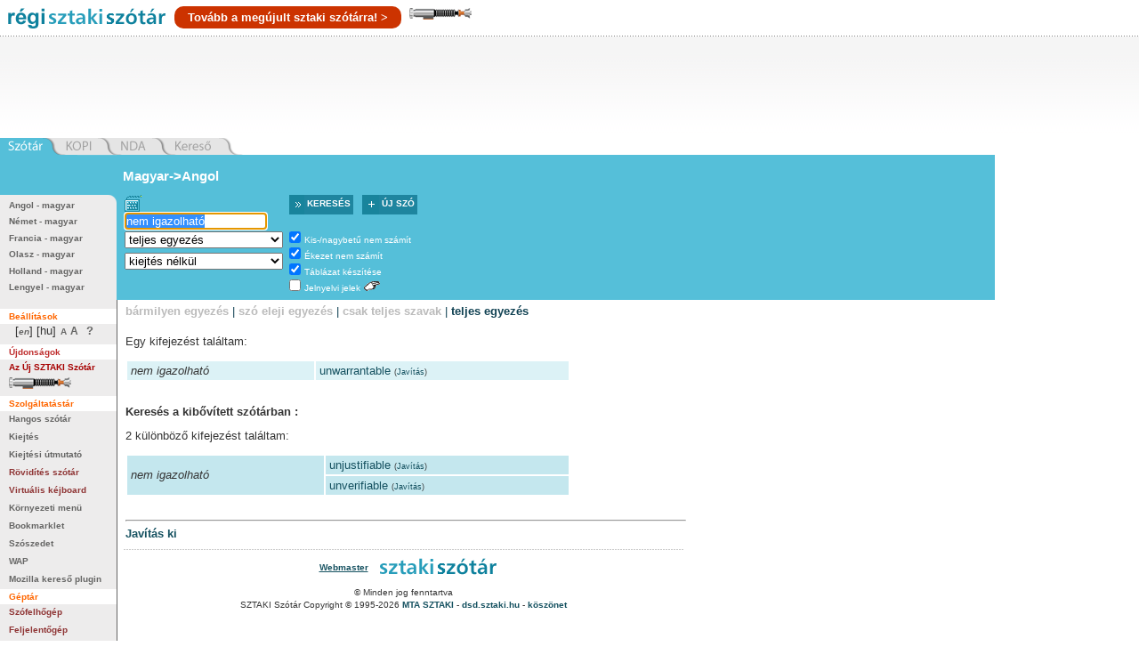

--- FILE ---
content_type: text/html; charset=utf-8
request_url: https://regiszotar.sztaki.hu/dict_search.php?start=1&F=0&L=HUN%3AENG%3AEngHunDict&M=3&E=1&C=1&A=1&S=H&T=1&D=0&G=0&P=0&COR=1&MR=100&flash=&sid=88153e5ac8adf5573c0f417f46ee5422&start=&W=nem%20igazolhat%C3%B3&O=HUN
body_size: 31002
content:
	

<!DOCTYPE html PUBLIC "-//W3C//DTD XHTML 1.0 Transitional//EN"
  "http://www.w3.org/TR/xhtml1/DTD/xhtml1-transitional.dtd">
<html xmlns="http://www.w3.org/1999/xhtml" xml:lang="en" >
<head>



	<title>MTA SZTAKI: Angol-Magyar, Magyar-Angol Online Szótár</title>
	<meta name="description" content="MTA SZTAKI Angol-Magyar, Magyar-Angol online szótár. Magyarország legkedveltebb szótár szolgáltatása.  -= Ezt még a WAP is látja! =-"/>
	<meta name="keywords" content="MTA SZTAKI, Angol-Magyar, Magyar-Angol, online szótár, www.sztaki.hu, szotar.sztaki.hu, dict.sztaki.hu, web, WAP, mobil, Department of Distributed Systems, DSD, Eloszott Rendszerek Osztály"/>
	<meta http-equiv="Content-Type" content="text/html; charset=utf-8"/>
        <meta name="google-site-verification" content="BnV9lOUidgHd5XyddJMtbqvNiaXj_qp2k435jjKh9os" />
	<!--
    <script src="http://asset.userfly.com/users/5134/userfly.js" type="text/javascript"></script>
	-->
		<SCRIPT language="JavaScript">
	<!--
		
		function _webaudit_cookie() {
			var now=new Date();
			var expire = new Date(2020,12,31,23,59,59);
			var mid=Date.parse(now.toGMTString()) + "A" + Math.floor(Math.random()*1000000) ;
			var search = "welid=";

			if (document.cookie.length > 0) {
				offset = document.cookie.indexOf(search);
				if (offset != -1) {
				offset += search.length;
				end = document.cookie.indexOf(";", offset);
				if (end == -1) end = document.cookie.length;
				mid=document.cookie.substring(offset, end);
				}
			}
			document.cookie = search + mid + "; expires=" + expire.toGMTString();
			return mid;
		}

		var same =  Math.floor(Math.random()*1000000);
		var ua = "";
		if(navigator.userAgent) ua="@ua=" + escape(navigator.userAgent);
		same = same + "@welid=" + _webaudit_cookie();
		same = same + ua;
		
	//-->
	</SCRIPT>

		<script language="Javascript" type="text/javascript" src="/dynapi3x/src/dynapi.js"></script>
	
		<script language="Javascript" type="text/javascript">
		var DynAPI = null;
	</script>
		
	
		<script type="text/javascript" language="javascript" src="/js/sztaki_origo_2/soundmanager2.js"></script>
	<script type="text/javascript" language="javascript" src="/js/sztaki_origo_2/swfobject.js"></script>	
		
	<!--iltomee-->
	<!--<script type="text/javascript" language="JavaScript" src="/js/sztaki_origo_2/virtualKeyboard/css_browser_selector.js"></script>
	<script type="text/javascript" language="JavaScript" src="/js/sztaki_origo_2/virtualKeyboard/jquery.js"></script>
-->
	<script type="text/javascript" src="https://ajax.googleapis.com/ajax/libs/jquery/1.7.2/jquery.js"></script>
	<script type="text/javascript" src="https://ajax.googleapis.com/ajax/libs/jqueryui/1.8.18/jquery-ui.js"></script>


	<script type="text/javascript" language="JavaScript" src="/js/sztaki_origo_2/virtualKeyboard/tbHandler.js"></script>
	<script type="text/javascript" language="JavaScript" src="/js/sztaki_origo_2/virtualKeyboard/virtualKeys.js"></script>

	<script type="text/javascript" language="javascript" src="/js/sztaki_origo_2/szotar.js"></script>
	<!--<script src="/stresstest/test.js" type="text/javascript"></script>-->
	<style type="text/css" media="screen, projection">
								@import "/css/sztaki_origo_2/szotar.css";
						@import "/css/sztaki_origo_2/forced.css";
						@import "/css/sztaki_origo_2/font_4.css";
			@import "/css/sztaki_origo_2/correctmenu.css";
						
			</style>

			
			<script type="text/javascript" language="javascript">
			dynapi.onLoad(soundManager.beginDelayedInit);			
		</script>
		
		
	
	<script language="Javascript" type="text/javascript">
		
		/*	Called when the DOM is fully loaded. This is when banners will start to load.
		 */
		function szotarLoaded() {	
			//alert("szotarLoaded pre");
		
			// quit if this function has already been called
			if (arguments.callee.done) return;
		
			// flag this function so we don't do the same thing twice
			arguments.callee.done = true;
			//alert("szotarLoaded post");
			
			
			/* from_lang is set by form_normal.tpl */
//			if(typeof(from_lang) != "undefined") {
//				initVirtualKeyboard(from_lang, vk_state);
//			}
		}
		
		/*
		**	Browser specific hacking to get szotarLoaded() called.
		*/
				
		/* for Mozilla. Opera, Konqueror, Safari etc. has document.addEventListener, but no DOMContentLoaded  ... */
		if (document.addEventListener && !/Opera/i.test(navigator.userAgent) 
		    && !/WebKit/i.test(navigator.userAgent) && !/KHTML/i.test(navigator.userAgent) ) {
			document.addEventListener("DOMContentLoaded", szotarLoaded, false);
			szotarLoadedAdded = true;
		}
		
		/* for Internet Explorer */	
		/*@cc_on @*/
		/*@if (@_win32)
		/* pataki@: something is wrong with this. Let's default to dynapi.onLoad() later.
		if (!szotarLoadedAdded) {
			document.write("<script id=__ie_onload defer src=javascript:void(0)><\/script>");
			var script = document.getElementById("__ie_onload");
			script.onreadystatechange = function() {
				if (this.readyState == "complete") {
					szotarLoaded(); // call the onload handler
				}
			};
			szotarLoadedAdded = true;
		}
		*/
		/*@end @*/
	
		if (!szotarLoadedAdded && (/WebKit/i.test(navigator.userAgent) || /KHTML/i.test(navigator.userAgent))) { // sniff
			var _timer = setInterval(function() {
				if (/loaded|complete/.test(document.readyState)) {
					clearInterval(_timer);
					szotarLoaded(); // call the onload handler
				}
			}, 10);
			szotarLoadedAdded = true;
		}
	
		/* for other browsers a dynapi.onLoad(), which is more or less the same as window.onload */
		if (!szotarLoadedAdded) {
			dynapi.onLoad(szotarLoaded);
			szotarLoadedAdded = true;
		}
/*	$(document).ready(function(){
		console.log("jQuery ready");
	});
*/
	</script>	
	
	
	
	<link rel="stylesheet" href="/lightsaber/kard.css"></link>
	<script type="text/javascript" src="https://ajax.googleapis.com/ajax/libs/jquery/1.7.2/jquery.js"></script>
	<script type="text/javascript" src="https://ajax.googleapis.com/ajax/libs/jqueryui/1.8.18/jquery-ui.js"></script>
  <script type="text/javascript" src="/lightsaber/kard.js"></script>

<!--	-->




</head>

<body>

<script type="text/javascript">

	if (DynAPI) {
		dynapi.document.insertAllChildren();
	}

</script>


<!-- Right-click context menu, waz, mert eztet is tudjuk.
     Update 2006: ... de mar nem vagyunk ra buszkek.
-->
<div id="contextMenu" style="left: 100; top:200"></div>

<!-- fejléc -->
<div id="dict-header">
	<a style="float:left" href="/" target="_top"><img src="/images/sztaki_origo_2/gfx/sztaki_szotar_logo_regiszotar.gif" alt="[origo] SZTAKI Szótár" border="0" /></a><a class="ujszotar" href="http://szotar.sztaki.hu" style="float: left;
vertical-align: middle;
color: white;
background: #C30;
padding: 5px 15px;
border-radius: 10px;
margin-top: 7px;">Tovább a megújult sztaki szótárra! &gt;</a><div style="cursor:pointer;float:left;" onclick="initSaber(1);"><img src="/lightsaber/markolat_h.png"></div>

	
		
	







	
    

	
</div>
<!-- /fejléc -->
<div id="magnum">
<script async src="//pagead2.googlesyndication.com/pagead/js/adsbygoogle.js"></script>
<!-- SZTAKI Szotar Head -->
<ins class="adsbygoogle"
     style="display:inline-block;width:728px;height:90px"
     data-ad-client="ca-pub-5202158435040203"
     data-ad-slot="7770580614"></ins>
<script>
(adsbygoogle = window.adsbygoogle || []).push();
</script>
</div>
		
		 
	<div id="skip-to-content"><p><a href="#main-content">Ugrás a tartalomhoz</a></p></div>

<div id="services">
	<ul>
		<li id="service-dict" class="sel"><a href="/" target="_top"><em><span>Szótár</span></em></a></li>
		<li id="service-kopi"><a  href="/redir.php?url=http://kopi.sztaki.hu"><span>KOPI</span></a></li>
		<li id="service-nda"><a href="/redir.php?url=http://nda.sztaki.hu"><span>NDA</span></a></li>
		<li id="service-kereso"><a href="/redir.php?url=http://keres.sztaki.hu"><span>Kereső</span></a></li>
		<li class="last"></li>
	</ul>
</div>


 

<div id="main_container_holy">
	<div id="main_center_holy" class="column">
				
	

	<div id="content" >
					<div id="search-box">
				

		








		

				


	




	
 	
	



<div id="search-box-form">
	<script language="JavaScript" type="text/javascript">
<!--

var from_lang = "HUN"
var from_text = "Magyar"
var from_lang_pref = "hu"
var to_lang = "ENG"
var to_text = "Angol"
var to_lang_pref = "en"
var out_lang = "hu"
var dict_id = "EngHunDict"
var images_dir = "/images/sztaki_origo_2"
var vk_state = ""
var vk_no_special_chars_msg = "Nincsenek speciális betűk"



function changeDirection(tag) {
	var form = document.forms.search;
	if (!tag)
		tag = document.getElementById("dir_link");

	/*	Switch lang and prefix values.
	 */
	x = from_lang_pref;
	from_lang_pref = to_lang_pref;
	to_lang_pref = x;

	x = from_lang;
	from_lang = to_lang;
	to_lang = x;
	form_val = from_lang + ":" + to_lang + ":" + dict_id;

	x = from_text;
	from_text = to_text;
	to_text = x;

	tag.innerHTML = from_text+"-&gt;"+to_text
	form.L.value = form_val;

	selectWordInField();

	changeVirtualKeyboard(from_lang);
	
	return false;
}


//-->
</script>

<!-- form eleje -->

			
	<form name="search" method="get" action="/dict_search.php" onsubmit="submitForm(); return false;">

							<input type="hidden" name="L" value="HUN:ENG:EngHunDict" />
				<input type="hidden" name="O" value="HUN" />
		<input type="hidden" name="flash" value="" />
		<input type="hidden" name="E" value="1" />
		<input type="hidden" name="sid" value="88153e5ac8adf5573c0f417f46ee5422" />
		<input type="hidden" name="vk" id="vk" value="" />
		
						<input type="hidden" name="in_form" value="1" />

		<fieldset>
						<a class="direction" id="dir_link" href="/dict_search.php?L=HUN%3AENG%3AEngHunDict&M=3&E=1&C=1&A=1&S=H&T=1&D=0&G=0&P=0&COR=1&MR=100&flash=&sid=88153e5ac8adf5573c0f417f46ee5422&O=HUN&F=0&start=1&L=ENG%3AHUN%3AEngHunDict&frame=lower" onclick="return changeDirection(this)">Magyar-&gt;Angol</a>
						
															

										
			<table>
			<tr>
				<td class="col1">

				<div id="searchButton">
					<img id="vkImgHidden" src="/js/sztaki_origo_2/virtualKeyboard/transVk.gif" onmouseover="document.getElementById('vkImgHidden').src='/js/sztaki_origo_2/virtualKeyboard/vk.gif'" onmouseout="document.getElementById('vkImgHidden').src='/js/sztaki_origo_2/virtualKeyboard/transVk.gif'"/>
					<img id="vkImgVisible" src="/js/sztaki_origo_2/virtualKeyboard/vk.gif" style="display:none"/>
				</div>

				<input class="text" type="text" name="W"  id="searchBox" value="nem igazolható" />
				<br id="breakBelowSearchBox" />
				<img id="imgClose" src="/js/sztaki_origo_2/virtualKeyboard/x.gif" style="display:none">
				<div id="virtualKeyboard" style="display:none">
				</div>
				
				</td>

				<td class="col2"  colspan='2'>				
				<span class="buttons">
					<span class="button search-button"><span class="icon"><input type="image" class="image" src="/images/sztaki_origo_2/dict_play4.png" alt="Keresés" width="17" height="22" name="play" /></span><a class="icon button-label" href="#" onclick="return submitForm()"><label>Keresés</label></a></span>
					<span class="button add-button"><a href="add_word.php" class="icon button-label"><span class="icon"><img class="image" src="/images/sztaki_origo_2/dict_add3.png" alt="add" width="19" height="22" name="add" /></span><label> Új szó</label></a></span>				
				</span>				
								</td>
							</tr>
			<tr>
				<td class="col1">									
					<select name="M" size="1" id="findSelect">
						<option  value="2">
									bármilyen egyezés</option>
						<option  value="1">
									szó eleji egyezés</option>
						<option  value="0">
									csak teljes szavak</option>
						<option selected="selected" value="3">
									teljes egyezés</option>
											</select>
				<br class="noshow" />
								<select name="P" size="1" tabindex="9">
					<option selected="selected" value="0">
							kiejtés nélkül</option>
																		<option  value="2">
									kiejtés a szó fölött</option>
												<option  value="1">
								kiejtés a szócikkben</option>
														</select>
				

												</td>

				<td class="col2">
					<ul>
						<li><input class="checkbox" type="checkbox" checked="checked" name="C" value="1" tabindex="5"  />
						<a onclick="return switchCheck('C')" onmouseover="return clearStatus('C')"><label>Kis-/nagybetű nem számít</label></a></li>
	
						<li><input class="checkbox" type="checkbox" checked="checked" name="A" value="1" tabindex="5" />
						<a onclick="return switchCheck('A')" onmouseover="return clearStatus('A')"><label>Ékezet nem számít</label></a></li>
	
						<li><input class="checkbox" type="checkbox" checked="checked" name="T" value="1" tabindex="5"  />
						<a onclick="return switchCheck('T')" onmouseover="return clearStatus('T')"><label>Táblázat készítése</label></a></li>
													<li><input class="checkbox" type="checkbox"  name="hallatlan_inc" value="1" tabindex="6"  /> <a onclick="return switchCheck('hallatlan_inc')" onmouseover="return clearStatus('hallatlan_inc')"><label>Jelnyelvi jelek</label></a> <img src="/images/sztaki_origo_2/hand_filled_white.gif" alt="Hallatlan" title="Hallatlan" /> 
														</li>
																
                    </ul>
                    
				</td>

			</tr>
			</table>
		</fieldset>						
    </form>
<script language="JavaScript" type="text/javascript">
<!--


if(typeof(from_lang) != "undefined") {
	initVirtualKeyboard(from_lang, vk_state);
}
selectWordInField();
//dynapi.onLoad(selectWordInField);

//-->
</script>
<!-- form vege --></div> <!-- search-box-form -->
			</div>	

						
		
	
	    <div id="main-content"></div>

    <div id="result">
					
				
			
<ul class="options">
			<li><a href='/dict_search.php?L=HUN%3AENG%3AEngHunDict&O=HUN&W=nem%20igazolhat%C3%B3&E=1&C=1&A=1&S=H&T=1&D=0&G=0&P=0&F=0&COR=1&MR=100&start=&orig_lang=HUN%3AENG%3AEngHunDict&orig_mode=3&orig_word=nem%20igazolhat%C3%B3&flash=&sid=88153e5ac8adf5573c0f417f46ee5422&M=2'>bármilyen egyezés</a> |</li>			
		
			<li><a href='/dict_search.php?L=HUN%3AENG%3AEngHunDict&O=HUN&W=nem%20igazolhat%C3%B3&E=1&C=1&A=1&S=H&T=1&D=0&G=0&P=0&F=0&COR=1&MR=100&start=&orig_lang=HUN%3AENG%3AEngHunDict&orig_mode=3&orig_word=nem%20igazolhat%C3%B3&flash=&sid=88153e5ac8adf5573c0f417f46ee5422&M=1'>szó eleji egyezés</a> |</li>			
	
			<li><a href='/dict_search.php?L=HUN%3AENG%3AEngHunDict&O=HUN&W=nem%20igazolhat%C3%B3&E=1&C=1&A=1&S=H&T=1&D=0&G=0&P=0&F=0&COR=1&MR=100&start=&orig_lang=HUN%3AENG%3AEngHunDict&orig_mode=3&orig_word=nem%20igazolhat%C3%B3&flash=&sid=88153e5ac8adf5573c0f417f46ee5422&M=0'>csak teljes szavak</a> |</li>			
		
			
		<li><em>teljes egyezés</em></li>
							
</ul>	
		

				
				<!--result-->

							<script language="JavaScript" type="text/javascript">
			
			function
			playWav(src)
			{
				return true;
			}
			
			</script>
		
				
												
					


<p class="result-count">
	Egy kifejezést találtam:
</p>


<!-- google_ad_section_start -->
<table class="results">
	

			
		
		

												
				<tr class='even' id='main_row_1' 				onmouseover="setResultPointer(this, 1, 'over', 'even', 'hover', '#FFCC99');" onmouseout="setResultPointer(this, '1', 'out', 'even', 'hover', '#FFCC99');"
			>
						
			<td  rowspan='1'>
						

															
																					
			
			<!--m-->
											<i>nem igazolható</i>
											
						<!--/m-->
			</td>


									

							

									
													
										<!--me-->
												<td  																														 oncontextmenu='return showMenu(event, "correction.php?O=HUN&amp;E=1&amp;F=0&amp;M=3&amp;C=1&amp;A=1&amp;T=1&amp;orig_word=nem%20igazolhat%C3%B3&amp;L=HUN%3AENG%3AEngHunDict&amp;FW=unwarrantable&amp;HW=nem%20igazolhat%C3%B3", "Javítás", "addword.php?O=HUN&amp;L=HUN%3AENG%3AEngHunDict&amp;W1=&amp;W2=&amp;back_link=index.php%3F", "Új jelentés")' onmousedown='return showMenu(event, "correction.php?O=HUN&amp;E=1&amp;F=0&amp;M=3&amp;C=1&amp;A=1&amp;T=1&amp;orig_word=nem%20igazolhat%C3%B3&amp;L=HUN%3AENG%3AEngHunDict&amp;FW=unwarrantable&amp;HW=nem%20igazolhat%C3%B3", "Javítás", "addword.php?O=HUN&amp;L=HUN%3AENG%3AEngHunDict&amp;W1=&amp;W2=&amp;back_link=index.php%3F", "Új jelentés")'
							 >
																																																									<a href='/dict_search.php?M=3&O=HUN&E=1&C=1&A=1&S=H&T=1&D=0&G=0&P=0&F=0&COR=1&MR=100&start=&orig_lang=HUN%3AENG%3AEngHunDict&orig_mode=3&orig_word=nem%20igazolhat%C3%B3&flash=&sid=88153e5ac8adf5573c0f417f46ee5422&L=ENG%3AHUN%3AEngHunDict&W=unwarrantable' >unwarrantable</a> 
														
							
														
														<SMALL><SMALL>(<A href="correction.php?O=HUN&amp;E=1&amp;F=0&amp;M=3&amp;C=1&amp;A=1&amp;T=1&amp;orig_word=nem%20igazolhat%C3%B3&amp;L=HUN%3AENG%3AEngHunDict&amp;FW=unwarrantable&amp;HW=nem%20igazolhat%C3%B3" target="_top">Javítás</a>)</SMALL></SMALL>
							
																				</td>
						<!--/me-->
							 		</tr>
	
		</table>
<!-- google_ad_section_end -->

											<h2 class="ext-dict-title">Keresés a kibővített szótárban :
</h2>
						


<p class="result-count">
	
	2 különböző kifejezést találtam:
</p>


<!-- google_ad_section_start -->
<table class="results">
	

			
		
		

												
				<tr class='odd' id='main_row_2' 				onmouseover="setResultPointer(this, 2, 'over', 'odd', 'hover', '#FFCC99');" onmouseout="setResultPointer(this, '2', 'out', 'odd', 'hover', '#FFCC99');"
			>
						
			<td  rowspan='2'>
						

															
																					
			
			<!--m-->
											<i>nem igazolható</i>
											
						<!--/m-->
			</td>


									

							

									
													
										<!--me-->
												<td  																														 oncontextmenu='return showMenu(event, "correction.php?O=HUN&amp;E=1&amp;F=0&amp;M=3&amp;C=1&amp;A=1&amp;T=1&amp;orig_word=nem%20igazolhat%C3%B3&amp;L=HUN%3AENG%3AEngHunDict&amp;FW=unjustifiable&amp;HW=nem%20igazolhat%C3%B3", "Javítás", "addword.php?O=HUN&amp;L=HUN%3AENG%3AEngHunDict&amp;W1=&amp;W2=&amp;back_link=index.php%3F", "Új jelentés")' onmousedown='return showMenu(event, "correction.php?O=HUN&amp;E=1&amp;F=0&amp;M=3&amp;C=1&amp;A=1&amp;T=1&amp;orig_word=nem%20igazolhat%C3%B3&amp;L=HUN%3AENG%3AEngHunDict&amp;FW=unjustifiable&amp;HW=nem%20igazolhat%C3%B3", "Javítás", "addword.php?O=HUN&amp;L=HUN%3AENG%3AEngHunDict&amp;W1=&amp;W2=&amp;back_link=index.php%3F", "Új jelentés")'
							 >
																																																									<a href='/dict_search.php?M=3&O=HUN&E=1&C=1&A=1&S=H&T=1&D=0&G=0&P=0&F=0&COR=1&MR=100&start=&orig_lang=HUN%3AENG%3AEngHunDict&orig_mode=3&orig_word=nem%20igazolhat%C3%B3&flash=&sid=88153e5ac8adf5573c0f417f46ee5422&L=ENG%3AHUN%3AEngHunDict&W=unjustifiable' >unjustifiable</a> 
														
							
														
														<SMALL><SMALL>(<A href="correction.php?O=HUN&amp;E=1&amp;F=0&amp;M=3&amp;C=1&amp;A=1&amp;T=1&amp;orig_word=nem%20igazolhat%C3%B3&amp;L=HUN%3AENG%3AEngHunDict&amp;FW=unjustifiable&amp;HW=nem%20igazolhat%C3%B3" target="_top">Javítás</a>)</SMALL></SMALL>
							
																				</td>
						<!--/me-->
											

									
													
									
					<tr class='odd' id='span_row_3' 				onmouseover="setResultPointer(this, 2, 'over', 'odd', 'hover', '#FFCC99', true);" onmouseout="setResultPointer(this, '2', 'out', 'odd', 'hover', '#FFCC99', true);"
			>
										<!--me-->
												<td  																														 oncontextmenu='return showMenu(event, "correction.php?O=HUN&amp;E=1&amp;F=0&amp;M=3&amp;C=1&amp;A=1&amp;T=1&amp;orig_word=nem%20igazolhat%C3%B3&amp;L=HUN%3AENG%3AEngHunDict&amp;FW=unverifiable&amp;HW=nem%20igazolhat%C3%B3", "Javítás", "addword.php?O=HUN&amp;L=HUN%3AENG%3AEngHunDict&amp;W1=&amp;W2=&amp;back_link=index.php%3F", "Új jelentés")' onmousedown='return showMenu(event, "correction.php?O=HUN&amp;E=1&amp;F=0&amp;M=3&amp;C=1&amp;A=1&amp;T=1&amp;orig_word=nem%20igazolhat%C3%B3&amp;L=HUN%3AENG%3AEngHunDict&amp;FW=unverifiable&amp;HW=nem%20igazolhat%C3%B3", "Javítás", "addword.php?O=HUN&amp;L=HUN%3AENG%3AEngHunDict&amp;W1=&amp;W2=&amp;back_link=index.php%3F", "Új jelentés")'
							 >
																																																									<a href='/dict_search.php?M=3&O=HUN&E=1&C=1&A=1&S=H&T=1&D=0&G=0&P=0&F=0&COR=1&MR=100&start=&orig_lang=HUN%3AENG%3AEngHunDict&orig_mode=3&orig_word=nem%20igazolhat%C3%B3&flash=&sid=88153e5ac8adf5573c0f417f46ee5422&L=ENG%3AHUN%3AEngHunDict&W=unverifiable' >unverifiable</a> 
														
							
														
														<SMALL><SMALL>(<A href="correction.php?O=HUN&amp;E=1&amp;F=0&amp;M=3&amp;C=1&amp;A=1&amp;T=1&amp;orig_word=nem%20igazolhat%C3%B3&amp;L=HUN%3AENG%3AEngHunDict&amp;FW=unverifiable&amp;HW=nem%20igazolhat%C3%B3" target="_top">Javítás</a>)</SMALL></SMALL>
							
																				</td>
						<!--/me-->
									</tr>
							 		</tr>
	
		</table>
<!-- google_ad_section_end -->
									
				
      			<hr />

									<a href="/dict_search.php?L=HUN%3AENG%3AEngHunDict&M=3&O=HUN&W=nem%20igazolhat%C3%B3&E=1&C=1&A=1&S=H&T=1&D=0&G=0&P=0&F=0&MR=100&start=&orig_lang=HUN%3AENG%3AEngHunDict&orig_mode=3&orig_word=nem%20igazolhat%C3%B3&flash=&sid=88153e5ac8adf5573c0f417f46ee5422&COR=0">Javítás ki</a>
							
					
		<!--/result-->
		
	</div> 		
					
		<div id="footer">
			<p class="first-line"><a href="mailto:szotar@dsd.sztaki.hu">Webmaster</a>
			<img src="/images/sztaki_origo_2/sztaki_szotar_logo.png" alt="SZTAKI Szótár" /></p>
			<p class="copyright">&copy; Minden jog fenntartva</p>			
			<p>SZTAKI Szótár Copyright &copy; 1995-2026 <a href="http://www.sztaki.hu/" target="_top">MTA SZTAKI</a> - <a id="dsd-logo-footer" href="http://dsd.sztaki.hu" target="_top">dsd.sztaki.hu</a>
							- <a href="/docs/credits.hu.jhtml" target="_top">köszönet</a>
						
			</p>
			<p>

			</p>
		</div>		
	</div>	
	</div>
  	<div id="main_left_holy" class="column">
						
<div id="menu">
		
	<div id="search-box-menu" class="search-box-menu-with-form">	
		<ul>
		<li><a href="/angol-magyar">Angol - magyar</a></li>
		<li><a href="/nemet-magyar">Német - magyar</a></li>
		<li><a href="/francia-magyar">Francia - magyar</a></li>
		<li><a href="/olasz-magyar">Olasz - magyar</a></li>
		<li><a href="/holland-magyar">Holland - magyar</a></li>
		<li><a href="/lengyel-magyar">Lengyel - magyar</a></li>		
	</ul>
	</div>
	
		
		
				<p>Beállítások</p>
		
	<div id="settings">
					





	

	
		<div id="langsel"><ul><li>[<a href="/index.php?L=HUN%3AENG%3AEngHunDict&M=3&E=1&C=1&A=1&S=H&T=1&D=0&G=0&P=0&COR=1&MR=100&flash=&sid=88153e5ac8adf5573c0f417f46ee5422&start=&W=nem%20igazolhat%C3%B3&O=ENG" target="_top"><em title="in English" alt="in English">en</em></a>]
			</li><li>[hu]</li></ul></div>
	
									
		

	<div id="fontsize">
      <a  href="/dict_search.php?L=HUN%3AENG%3AEngHunDict&M=3&O=HUN&W=nem+igazolhat%C3%B3&E=1&C=1&A=1&S=H&T=1&D=0&G=0&P=0&F=0&COR=1&MR=100&start=&flash=&sid=88153e5ac8adf5573c0f417f46ee5422&orig_word=nem+igazolhat%C3%B3&orig_mode=3&orig_lang=HUN%3AENG%3AEngHunDict&fs=3" class="font-smaller" title="Betűméret: 3">A</a>
      <a  href="/dict_search.php?L=HUN%3AENG%3AEngHunDict&M=3&O=HUN&W=nem+igazolhat%C3%B3&E=1&C=1&A=1&S=H&T=1&D=0&G=0&P=0&F=0&COR=1&MR=100&start=&flash=&sid=88153e5ac8adf5573c0f417f46ee5422&orig_word=nem+igazolhat%C3%B3&orig_mode=3&orig_lang=HUN%3AENG%3AEngHunDict&fs=5" class="font-bigger" title="Betűméret: 5">A</a>
      <a class="help" href="/help_page.php?des=sztaki_origo_2&O=HUN&L=HUN%3AENG%3AEngHunDict&back_link=/index.phpL%3DHUN%253AENG%253AEngHunDict%26M%3D3%26O%3DHUN%26W%3Dnem%2Bigazolhat%25C3%25B3%26E%3D1%26C%3D1%26A%3D1%26S%3DH%26T%3D1%26D%3D0%26G%3D0%26P%3D0%26F%3D0%26COR%3D1%26MR%3D100%26start%3D%26flash%3D%26sid%3D88153e5ac8adf5573c0f417f46ee5422%26orig_word%3Dnem%2Bigazolhat%25C3%25B3%26orig_mode%3D3%26orig_lang%3DHUN%253AENG%253AEngHunDict" target="_top" title="Súgó">?</a></p>
    </div>
    
    
        		</div>
    <p style="color: #BF2F2F">Újdonságok</p>
	<ul>
	  <li><a href="http://ujszotar.sztaki.hu" style="color: #a60000">Az Új SZTAKI Szótár</a></li>	
	  <li style="cursor:pointer" onclick="initSaber(1);"><img src="/lightsaber/markolat_h.png"></li>
	</ul>

    <p>Szolgáltatástár</p>
    <ul>
      <li><a href="/docs/talking_dictionary.html">Hangos szótár</a></li>    
      <li><a href="/docs/pron.hu.jhtml">Kiejtés</a></li>   
      <li><a href="/docs/pronguide.hu.jhtml">Kiejtési útmutató</a></li>
      <li><a href="/rovidites" class="new">Rövidítés szótár</a></li>
      <li><a href="/docs/virtual_kejboard.html" class="new">Virtuális kéjboard</a></li>      
      <li><a href="/docs/kozepsoujj.html">Környezeti menü</a></li>
      <li><a href="/docs/bookmarklet.hu.jhtml">Bookmarklet</a></li>
      <li><a href="/docs/szoszedet.html">Szószedet</a></li>      
      <li><a href="/docs/wap.hu.jhtml">WAP</a></li>      
      <li><a href="/docs/searchplugins.html">Mozilla kereső plugin</a></li>
    </ul>

    <p>Géptár</p>
    <ul>
      <li><a href="/docs/tagcloud" class="new">Szófelhőgép</a></li>    
      <li><a href="/docs/informer" class="new">Feljelentőgép</a></li>    
      <li><a href="/docs/signwriter">Mutogép</a></li>
      <li><a href="/docs/anagramma">Anagrammagép</a></li>
      <li><a href="http://voting.sztaki.hu">Szavazógép</a></li>
      <li><a href="http://kopi.sztaki.hu">Másológép</a></li>
	</ul>

    <p>Izétár</p>
    <ul>
      <li><a href="/docs/sztaki_szotar_dvd.html" class="new">SZTAKI Szótár DVD</a></li>    
      <li><a href="/docs/lowy.html">Lőwy Árpád versek</a></li>
    </ul>
    
    <p>Évszaktár</p>
	<form method="get" id="season" action="/redir.php">
		<select name="url" onchange="if (this.selectedIndex != 0)window.location.href=this.options[this.selectedIndex].value">
        	<option value="-- Válasszon --" selected="selected">-- Válasszon --</option>		
		
        	<option value="/docs/marketing2010tavasz.html">2010 tavasz</option>		
        	<option value="/docs/marketing2008tel.html">2008 tél</option>		
        	<option value="/docs/marketing2006osz.html">2006 ősz</option>		
        	<option value="/docs/marketing2006tavasz.html">2006 tavasz</option>
        	<option value="/docs/marketing2005osz.html">2005 ősz</option>
        	<option value="/docs/marketing2005tavasz.html">2005 tavasz</option>
        	<option value="/docs/veszhelyzet.html">Vészhelyzet blog</option>
        	<option value="/docs/marketing2004tel.html">2004 tél</option>
        	<option value="/docs/marketing2004osz.html">2004 ősz</option>
			<option value="/docs/marketing2004nyar.html">2004 nyár</option>
			<option value="/docs/marketing2004nyar_2.html">2004 nyár 2</option>
			<option value="/docs/marketing2004tavasz.html">2004 tavasz</option>
			<option value="/docs/marketing2003tel.html">2003 tél</option>
			<option value="/docs/marketing2003osz.html">2003 ősz</option>
			<option value="/docs/marketing2003nyar.html">2003 nyár</option>
			<option value="/docs/marketing2003tavasz.html">2003 tavasz</option>
			<option value="/docs/marketing2002tel.html">2002 tél</option>
			<option value="/docs/marketing2002osz.html">2002 ősz</option>
			<option value="/docs/marketing2002tavasz.html">2002 tavasz</option>
			<option value="/docs/marketing2001tel.html">2001 tél</option>
			<option value="/archive/1995/szotar.hu.html">1995-ös kiadás</option>			
		</select>
			</form>
	<br />		

    <p>Levéltár</p>
    <ul>
            <li><a href="/docs/szotarszavzas2003tel.html">2003 tél</a></li>
      <li><a href="/docs/emails_2002autumn.hu.jhtml">2002 ősz I.</a></li>
      <li><a href="/docs/emails_2002autumn2.hu.jhtml">2002 ősz II.</a></li>
      <li><a href="/docs/emails_feb.hu.jhtml">2001 tele</a></li>
    </ul>





	<div id="pwrdby" align="center">
	
		<a href="http://www.sztaki.hu"><img src="/images/sztaki_origo_2/gfx/pwrd_sztaki.gif" width="66" height="36" alt="" /></a>
		
	</div>
</div>		  	
  	</div>
  	<div id="main_right_holy" class="column">
		
							
		

<script async src="//pagead2.googlesyndication.com/pagead/js/adsbygoogle.js"></script>
<!-- SZTAKI Szotar Column Skyscraper -->
<ins class="adsbygoogle"
     style="display:inline-block;width:120px;height:600px"
     data-ad-client="ca-pub-5202158435040203"
     data-ad-slot="0772676516"></ins>
<script>
(adsbygoogle = window.adsbygoogle || []).push();
</script>

		

<iframe src="http://www.facebook.com/plugins/likebox.php?id=105123976201608&amp;width=150&amp;connections=10&amp;stream=false&amp;header=true&amp;height=410" scrolling="no" frameborder="0" style="border:none; overflow:hidden; width:150px; height:410px;" allowTransparency="true"></iframe>
		
		   	
  	
  	</div>
</div>
 
 
 
<script type="text/javascript">
var gaJsHost = (("https:" == document.location.protocol) ? "https://ssl." : "http://www.");
document.write(unescape("%3Cscript src='" + gaJsHost + "google-analytics.com/ga.js' type='text/javascript'%3E%3C/script%3E"));
</script>
<script type="text/javascript">
var pageTracker = _gat._getTracker("UA-5709468-1");
pageTracker._setDomainName("none");
pageTracker._setAllowLinker(true);
pageTracker._trackPageview();
</script>





<!--
#########################################################################
Insert this snipet rigth before </body> tag
#########################################################################
-->	
<script type="text/javascript" charset="utf-8">
// creates a cross-browser XMLHttpRequest
//function initXMLHttpClient() {
//    var xmlhttp;
//    try {
//        // Mozilla / Safari / IE7
//        xmlhttp = new XMLHttpRequest();
//    } catch (e) {
//         // IE
//         var XMLHTTP_IDS = new Array('MSXML2.XMLHTTP.5.0',
//                                    'MSXML2.XMLHTTP.4.0',
//                                    'MSXML2.XMLHTTP.3.0',
//                                    'MSXML2.XMLHTTP',
//                                    'Microsoft.XMLHTTP' );
//         var success = false;
//         for (var i=0;i < XMLHTTP_IDS.length && !success; i++) {
//             try {
//                   xmlhttp = new ActiveXObject(XMLHTTP_IDS[i]);
//                      success = true;
//               } catch (e) {}
//         }
//          if (!success) {
//             throw new Error('Unable to create XMLHttpRequest.');
//         }
//    }
//    return xmlhttp;
//}
//var xhttp = initXMLHttpClient();
//if (xhttp) {
//	xhttp.open("GET","/flashdetect/flashTester.php?javascript=1");
//	xhttp.send();
//}
</script>


	<!--object width="1" height="1">
		<param name="movie" value="/flashdetect/FlashTester.swf">
		<embed src="/flashdetect/FlashTester.swf" width="1" height="1">
		</embed>
	</object-->
<!--
#########################################################################
snippet ends here
#########################################################################
-->


  </body>
</html>